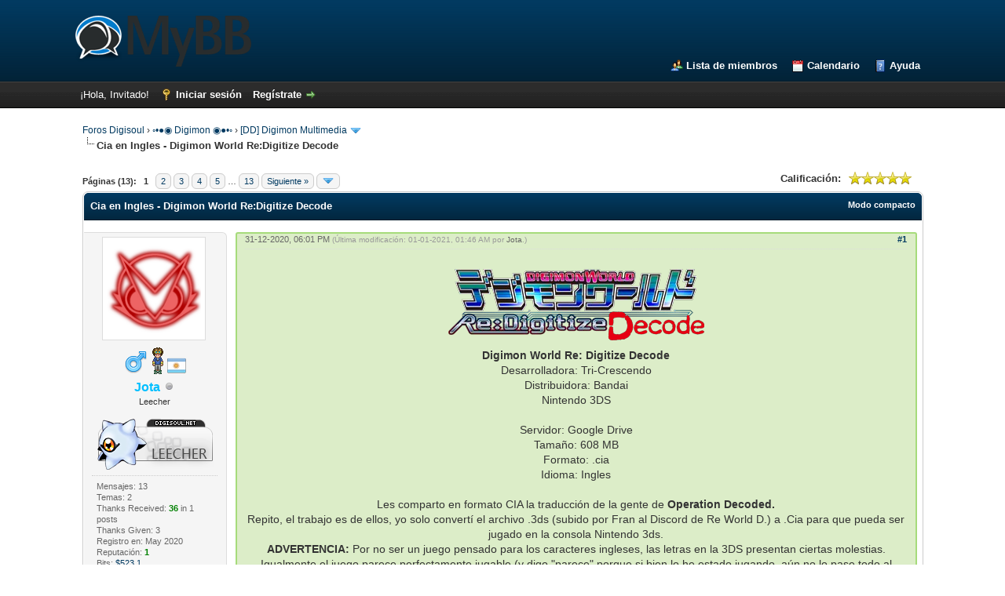

--- FILE ---
content_type: text/html; charset=UTF-8
request_url: https://digisoul.net/foro/showthread.php?tid=148
body_size: 11401
content:
<!DOCTYPE html PUBLIC "-//W3C//DTD XHTML 1.0 Transitional//EN" "http://www.w3.org/TR/xhtml1/DTD/xhtml1-transitional.dtd"><!-- start: showthread -->
<html xml:lang="es" lang="es" xmlns="http://www.w3.org/1999/xhtml">
<head>
<title>Cia en Ingles - Digimon World Re:Digitize Decode</title>
<!-- start: headerinclude -->
<link rel="alternate" type="application/rss+xml" title="Últimos temas (RSS 2.0)" href="https://digisoul.net/foro/syndication.php" />
<link rel="alternate" type="application/atom+xml" title="Últimos temas (Atom 1.0)" href="https://digisoul.net/foro/syndication.php?type=atom1.0" />
<meta http-equiv="Content-Type" content="text/html; charset=UTF-8" />
<meta http-equiv="Content-Script-Type" content="text/javascript" />
<script type="text/javascript" src="https://digisoul.net/foro/jscripts/jquery.js?ver=1823"></script>
<script type="text/javascript" src="https://digisoul.net/foro/jscripts/jquery.plugins.min.js?ver=1821"></script>
<script type="text/javascript" src="https://digisoul.net/foro/jscripts/general.js?ver=1827"></script>

<link type="text/css" rel="stylesheet" href="https://digisoul.net/foro/cache/themes/theme1/global.css?t=1750973380" />
<link type="text/css" rel="stylesheet" href="https://digisoul.net/foro/cache/themes/theme1/star_ratings.css?t=1750973380" />
<link type="text/css" rel="stylesheet" href="https://digisoul.net/foro/cache/themes/theme1/showthread.css?t=1750973380" />
<link type="text/css" rel="stylesheet" href="https://digisoul.net/foro/cache/themes/theme1/css3.css?t=1750973380" />
<link type="text/css" rel="stylesheet" href="https://digisoul.net/foro/cache/themes/theme2/color_night.css?t=1581817865" />
<link type="text/css" rel="stylesheet" href="https://digisoul.net/foro/cache/themes/theme2/simurg_linkgizle.css?t=1751068159" />
<link type="text/css" rel="stylesheet" href="https://digisoul.net/foro/css.php?stylesheet%5B0%5D=289&stylesheet%5B1%5D=304" />

<link type="text/css" rel="stylesheet" href="https://digisoul.net/foro/ncode/xpserkan.css" />
<script type="text/javascript" src="https://digisoul.net/foro/ncode/ncodebox.js"></script>
<script type="text/javascript">
<!--
NcodeImageResizer.MODE = 'enlarge';
NcodeImageResizer.MAXWIDTH = 500;
NcodeImageResizer.MAXHEIGHT = 0;
NcodeImageResizer.BBURL = 'https://digisoul.net/foro/ncode/xpserkan.png';
  
var NcodeBoxBilgi = new Array();
NcodeBoxBilgi['ncode_imageresizer_warning_small'] = 'Click this bar to view the full image.';
NcodeBoxBilgi['ncode_imageresizer_warning_filesize'] = 'This image has been resized. Click this bar to view the full image.';
NcodeBoxBilgi['ncode_imageresizer_warning_no_filesize'] = 'This image has been resized. Click this bar to view the full image.';
NcodeBoxBilgi['ncode_imageresizer_warning_fullsize'] = 'Click this bar to view the small image.';
//-->
</script>








<script type="text/javascript">
<!--
	lang.unknown_error = "Ha ocurrido un error desconocido.";
	lang.confirm_title = "Por favor, confirma";
	lang.expcol_collapse = "[-]";
	lang.expcol_expand = "[+]";
	lang.select2_match = "Hay un resultado disponible, presiona intro para selecionarlo.";
	lang.select2_matches = "Hay {1} resultados disponibles, usa las flechas arriba y abajo para navegar.";
	lang.select2_nomatches = "No se han encontrado coincidencias";
	lang.select2_inputtooshort_single = "Por favor, introduce uno o más caracteres";
	lang.select2_inputtooshort_plural = "Por favor, introduce {1} o más caracteres";
	lang.select2_inputtoolong_single = "Por favor, elimina un caracter";
	lang.select2_inputtoolong_plural = "Por favor, elimina {1} caracteres";
	lang.select2_selectiontoobig_single = "Solo puedes seleccionar un elemento";
	lang.select2_selectiontoobig_plural = "Solo puedes seleccionar {1} elementos";
	lang.select2_loadmore = "Cargando más resultados&hellip;";
	lang.select2_searching = "Buscando&hellip;";

	var templates = {
		modal: '<div class=\"modal\">\
	<div style=\"overflow-y: auto; max-height: 400px;\">\
		<table border=\"0\" cellspacing=\"0\" cellpadding=\"5\" class=\"tborder\">\
			<tr>\
				<td class=\"thead\"><strong>__title__</strong></td>\
			</tr>\
			<tr>\
				<td class=\"trow1\">__message__</td>\
			</tr>\
			<tr>\
				<td class=\"tfoot\">\
					<div style=\"text-align: center\" class=\"modal_buttons\">__buttons__</div>\
				</td>\
			</tr>\
		</table>\
	</div>\
</div>',
		modal_button: '<input type=\"submit\" class=\"button\" value=\"__title__\"/>&nbsp;'
	};

	var cookieDomain = ".digisoul.net";
	var cookiePath = "/foro/";
	var cookiePrefix = "";
	var cookieSecureFlag = "0";
	var deleteevent_confirm = "¿Estás seguro de que quieres borrar este evento?";
	var removeattach_confirm = "¿Estás seguro de que quieres borrar los archivos adjuntos seleccionados de este mensaje?";
	var loading_text = 'Cargando. <br />Por favor, espere&hellip;';
	var saving_changes = 'Guardando cambios&hellip;';
	var use_xmlhttprequest = "1";
	var my_post_key = "d44af036cbbd2a3f38c41a17dedcd4b3";
	var rootpath = "https://digisoul.net/foro";
	var imagepath = "https://digisoul.net/foro/images";
  	var yes_confirm = "Sí";
	var no_confirm = "No";
	var MyBBEditor = null;
	var spinner_image = "https://digisoul.net/foro/images/spinner.gif";
	var spinner = "<img src='" + spinner_image +"' alt='' />";
	var modal_zindex = 9999;
// -->
</script>
<!-- end: headerinclude -->
<script type="text/javascript">
<!--
	var quickdelete_confirm = "¿Estás seguro de que quieres borrar este mensaje?";
	var quickrestore_confirm = "¿Estás seguro de que quieres restaurar este mensaje?";
	var allowEditReason = "1";
	var thread_deleted = "0";
	var visible_replies = "123";
	lang.save_changes = "Guardar cambios";
	lang.cancel_edit = "Cancelar edición";
	lang.quick_edit_update_error = "Ha ocurrido un error al editar tu respuesta:";
	lang.quick_reply_post_error = "Ha ocurrido un error al enviar tu respuesta:";
	lang.quick_delete_error = "Ha ocurrido un error al eliminar tu respuesta:";
	lang.quick_delete_success = "El mensaje se ha eliminado correctamente.";
	lang.quick_delete_thread_success = "El tema se ha eliminado correctamente.";
	lang.quick_restore_error = "Ha ocurrido un error al restaurar tu respuesta:";
	lang.quick_restore_success = "El mensaje se ha restaurado correctamente.";
	lang.editreason = "Razón";
	lang.post_deleted_error = "No es posible realizar esta acción a un mensaje eliminado.";
	lang.softdelete_thread = "Borrar tema de forma suave";
	lang.restore_thread = "Restaurar tema";
// -->
</script>
<!-- jeditable (jquery) -->
<script type="text/javascript" src="https://digisoul.net/foro/jscripts/report.js?ver=1820"></script>
<script src="https://digisoul.net/foro/jscripts/jeditable/jeditable.min.js"></script>
<script type="text/javascript" src="https://digisoul.net/foro/jscripts/thread.js?ver=1838"></script>
<script type="text/javascript" src="https://digisoul.net/foro/jscripts/thankyoulike.min.js?ver=30309"></script>
<script type="text/javascript">
<!--
	var tylEnabled = "1";
	var tylDisplayGrowl = "1";
	var tylCollapsible = "1";
	var tylCollDefault = "open";
	var tylUser = "0";
	var tylSend = "Added Thank You to this post";
	var tylRemove = "Removed Thank You from this post";
// -->
</script>
</head>
<body>
	<!-- start: header -->
<div id="container">
		<a name="top" id="top"></a>
		<div id="header">
			<div id="logo">
				<div class="wrapper">
					<a href="https://digisoul.net/foro/index.php"><img src="https://digisoul.net/foro/images/logo.png" alt="Foros Digisoul" title="Foros Digisoul" /></a>
					<ul class="menu top_links">
						
						
						<!-- start: header_menu_memberlist -->
<li><a href="https://digisoul.net/foro/memberlist.php" class="memberlist">Lista de miembros</a></li>
<!-- end: header_menu_memberlist -->
						<!-- start: header_menu_calendar -->
<li><a href="https://digisoul.net/foro/calendar.php" class="calendar">Calendario</a></li>
<!-- end: header_menu_calendar -->
						<li><a href="https://digisoul.net/foro/misc.php?action=help" class="help">Ayuda</a></li>
					</ul>
				</div>
			</div>
			<div id="panel">
				<div class="upper">
					<div class="wrapper">
						
						<!-- start: header_welcomeblock_guest -->
						<!-- Continuation of div(class="upper") as opened in the header template -->
						<span class="welcome">¡Hola, Invitado! <a href="https://digisoul.net/foro/member.php?action=login" onclick="$('#quick_login').modal({ fadeDuration: 250, keepelement: true, zIndex: (typeof modal_zindex !== 'undefined' ? modal_zindex : 9999) }); return false;" class="login">Iniciar sesión</a> <a href="https://digisoul.net/foro/member.php?action=register" class="register">Regístrate</a></span>
					</div>
				</div>
				<div class="modal" id="quick_login" style="display: none;">
					<form method="post" action="https://digisoul.net/foro/member.php">
						<input name="action" type="hidden" value="do_login" />
						<input name="url" type="hidden" value="" />
						<input name="quick_login" type="hidden" value="1" />
						<input name="my_post_key" type="hidden" value="d44af036cbbd2a3f38c41a17dedcd4b3" />
						<table width="100%" cellspacing="0" cellpadding="0" border="0" class="tborder">
							<tr>
								<td class="thead" colspan="2"><strong>Iniciar sesión</strong></td>
							</tr>
							<!-- start: header_welcomeblock_guest_login_modal -->
<tr>
	<td class="trow1" width="25%"><strong>Nombre de usuario/Email:</strong></td>
	<td class="trow1"><input name="quick_username" id="quick_login_username" type="text" value="" class="textbox initial_focus" /></td>
</tr>
<tr>
	<td class="trow2"><strong>Contraseña:</strong></td>
	<td class="trow2">
		<input name="quick_password" id="quick_login_password" type="password" value="" class="textbox" /><br />
		<a href="https://digisoul.net/foro/member.php?action=lostpw" class="lost_password">¿Perdiste tu contraseña?</a>
	</td>
</tr>
<tr>
	<td class="trow1">&nbsp;</td>
	<td class="trow1 remember_me">
		<input name="quick_remember" id="quick_login_remember" type="checkbox" value="yes" class="checkbox" checked="checked" />
		<label for="quick_login_remember">Recordarme</label>
	</td>
</tr>
<tr>
	<td class="trow2" colspan="2">
		<div align="center"><input name="submit" type="submit" class="button" value="Iniciar sesión" /></div>
	</td>
</tr>
<!-- end: header_welcomeblock_guest_login_modal -->
						</table>
					</form>
				</div>
				<script type="text/javascript">
					$("#quick_login input[name='url']").val($(location).attr('href'));
				</script>
<!-- end: header_welcomeblock_guest -->
					<!-- </div> in header_welcomeblock_member and header_welcomeblock_guest -->
				<!-- </div> in header_welcomeblock_member and header_welcomeblock_guest -->
			</div>
		</div>
		<div id="content">
			<div class="wrapper">
				
				
				
				
				
				
				
				<!-- start: nav -->

<div class="navigation">
<!-- start: nav_bit -->
<a href="https://digisoul.net/foro/index.php">Foros Digisoul</a><!-- start: nav_sep -->
&rsaquo;
<!-- end: nav_sep -->
<!-- end: nav_bit --><!-- start: nav_bit -->
<a href="forumdisplay.php?fid=5">◦•●◉ Digimon ◉●•◦</a><!-- start: nav_sep -->
&rsaquo;
<!-- end: nav_sep -->
<!-- end: nav_bit --><!-- start: nav_bit -->
<a href="forumdisplay.php?fid=10">[DD] Digimon Multimedia</a><!-- start: nav_dropdown -->
 <img src="https://digisoul.net/foro/images/arrow_down.png" alt="v" title="" class="pagination_breadcrumb_link" id="breadcrumb_multipage" /><!-- start: multipage_breadcrumb -->
<div id="breadcrumb_multipage_popup" class="pagination pagination_breadcrumb" style="display: none;">
<!-- start: multipage_page_link_current -->
 <a href="forumdisplay.php?fid=10" class="pagination_current">1</a>
<!-- end: multipage_page_link_current --><!-- start: multipage_page -->
<a href="forumdisplay.php?fid=10&amp;page=2" class="pagination_page">2</a>
<!-- end: multipage_page --><!-- start: multipage_page -->
<a href="forumdisplay.php?fid=10&amp;page=3" class="pagination_page">3</a>
<!-- end: multipage_page --><!-- start: multipage_page -->
<a href="forumdisplay.php?fid=10&amp;page=4" class="pagination_page">4</a>
<!-- end: multipage_page --><!-- start: multipage_page -->
<a href="forumdisplay.php?fid=10&amp;page=5" class="pagination_page">5</a>
<!-- end: multipage_page --><!-- start: multipage_end -->
&hellip;  <a href="forumdisplay.php?fid=10&amp;page=7" class="pagination_last">7</a>
<!-- end: multipage_end --><!-- start: multipage_nextpage -->
<a href="forumdisplay.php?fid=10&amp;page=2" class="pagination_next">Siguiente &raquo;</a>
<!-- end: multipage_nextpage -->
</div>
<script type="text/javascript">
// <!--
	if(use_xmlhttprequest == "1")
	{
		$("#breadcrumb_multipage").popupMenu();
	}
// -->
</script>
<!-- end: multipage_breadcrumb -->
<!-- end: nav_dropdown -->
<!-- end: nav_bit --><!-- start: nav_sep_active -->
<br /><img src="https://digisoul.net/foro/images/nav_bit.png" alt="" />
<!-- end: nav_sep_active --><!-- start: nav_bit_active -->
<span class="active">Cia en Ingles - Digimon World Re:Digitize Decode</span>
<!-- end: nav_bit_active -->
</div>
<!-- end: nav -->
				<br />
<!-- end: header -->
	
	
	<div class="float_left">
		<!-- start: multipage -->
<div class="pagination">
<span class="pages">Páginas (13):</span>
<!-- start: multipage_page_current -->
 <span class="pagination_current">1</span>
<!-- end: multipage_page_current --><!-- start: multipage_page -->
<a href="showthread.php?tid=148&amp;page=2" class="pagination_page">2</a>
<!-- end: multipage_page --><!-- start: multipage_page -->
<a href="showthread.php?tid=148&amp;page=3" class="pagination_page">3</a>
<!-- end: multipage_page --><!-- start: multipage_page -->
<a href="showthread.php?tid=148&amp;page=4" class="pagination_page">4</a>
<!-- end: multipage_page --><!-- start: multipage_page -->
<a href="showthread.php?tid=148&amp;page=5" class="pagination_page">5</a>
<!-- end: multipage_page --><!-- start: multipage_end -->
&hellip;  <a href="showthread.php?tid=148&amp;page=13" class="pagination_last">13</a>
<!-- end: multipage_end --><!-- start: multipage_nextpage -->
<a href="showthread.php?tid=148&amp;page=2" class="pagination_next">Siguiente &raquo;</a>
<!-- end: multipage_nextpage --><!-- start: multipage_jump_page -->
<div class="popup_menu drop_go_page" style="display: none;">
	<form action="showthread.php?tid=148" method="post">
		<label for="page">Salto de página:</label> <input type="number" class="textbox" name="page" value="1" size="4" min="1" max="13" />
		<input type="submit" class="button" value="Ir" />
	</form>
</div>
<a href="javascript:void(0)" class="go_page" title="Salto de página"><img src="https://digisoul.net/foro/images/arrow_down.png" alt="Salto de página" /></a>&nbsp;
<script type="text/javascript">
	var go_page = 'go_page_' + $(".go_page").length;
	$(".go_page").last().attr('id', go_page);
	$(".drop_go_page").last().attr('id', go_page + '_popup');
	$('#' + go_page).popupMenu(false).on('click', function() {
		var drop_go_page = $(this).prev('.drop_go_page');
		if (drop_go_page.is(':visible')) {
			drop_go_page.find('.textbox').trigger('focus');
		}
	});
</script>
<!-- end: multipage_jump_page -->
</div>
<!-- end: multipage -->
	</div>
	<div class="float_right">
		
	</div>
	<!-- start: showthread_ratethread -->
<div style="margin-top: 6px; padding-right: 10px;" class="float_right">
		<script type="text/javascript">
		<!--
			lang.ratings_update_error = "Ha ocurrido un problema al actualizar la calificación.";
		// -->
		</script>
		<script type="text/javascript" src="https://digisoul.net/foro/jscripts/rating.js?ver=1821"></script>
		<div class="inline_rating">
			<strong class="float_left" style="padding-right: 10px;">Calificación:</strong>
			<ul class="star_rating star_rating_notrated" id="rating_thread_148">
				<li style="width: 100%" class="current_rating" id="current_rating_148">1 voto(s) - 5 Media</li>
				<li><a class="one_star" title="1 estrella de 5" href="./ratethread.php?tid=148&amp;rating=1&amp;my_post_key=d44af036cbbd2a3f38c41a17dedcd4b3">1</a></li>
				<li><a class="two_stars" title="2 estrellas de 5" href="./ratethread.php?tid=148&amp;rating=2&amp;my_post_key=d44af036cbbd2a3f38c41a17dedcd4b3">2</a></li>
				<li><a class="three_stars" title="3 estrellas de 5" href="./ratethread.php?tid=148&amp;rating=3&amp;my_post_key=d44af036cbbd2a3f38c41a17dedcd4b3">3</a></li>
				<li><a class="four_stars" title="4 estrellas de 5" href="./ratethread.php?tid=148&amp;rating=4&amp;my_post_key=d44af036cbbd2a3f38c41a17dedcd4b3">4</a></li>
				<li><a class="five_stars" title="5 estrellas de 5" href="./ratethread.php?tid=148&amp;rating=5&amp;my_post_key=d44af036cbbd2a3f38c41a17dedcd4b3">5</a></li>
			</ul>
		</div>
</div>
<!-- end: showthread_ratethread -->
	<table border="0" cellspacing="0" cellpadding="0" class="tborder tfixed clear">
		<tr>
			<td class="thead">
				<div class="float_right">
					<span class="smalltext"><strong><a href="showthread.php?mode=threaded&amp;tid=148&amp;pid=2362#pid2362">Modo compacto</a></strong></span>
				</div>
				<div>
					<strong>Cia en Ingles - Digimon World Re:Digitize Decode</strong>
				</div>
			</td>
		</tr>
<tr><td id="posts_container">
	<div id="posts">
		<!-- start: postbit_classic -->

<a name="pid2362" id="pid2362"></a>
<div class="post classic " style="" id="post_2362">
<div class="post_author scaleimages">
	<!-- start: postbit_avatar -->
<div class="author_avatar"><a href="member.php?action=profile&amp;uid=358"><img src="https://digisoul.net/foro/uploads/avatars/avatar_358.png?dateline=1589320382" alt="" width="120" height="120" /></a></div>
<!-- end: postbit_avatar -->
	<center><img src="https://digisoul.net/foro/images/sexo/Hombre.png" title="Hombre" /> <img src="https://digisoul.net/foro/images/tempo/Digimon Tamers.gif" title="Digimon Tamers" /> <img src="https://digisoul.net/foro/images/flags/Argentina.png" title="Argentina" /></center>
	<div class="author_information">
			<strong><span class="largetext"><a href="https://digisoul.net/foro/member.php?action=profile&amp;uid=358"><span style="color: #00BFFF;"><b>Jota</b></span></a></span></strong> <!-- start: postbit_offline -->
<img src="https://digisoul.net/foro/images/buddy_offline.png" title="Sin conexión" alt="Sin conexión" class="buddy_status" />
<!-- end: postbit_offline --><br />
			<span class="smalltext">
				Leecher<br />
				<img src="images/ranks/r_leech.png" border="0" alt="*" /><br />
				
			</span>
	</div>
	<div class="author_statistics">
		<!-- start: postbit_author_user -->

	Mensajes: 13<br />
	Temas: 2<br />
		Thanks Received: <span class="tyl_rcvdlikesrange_1">36</span> in 1 posts
<br />
Thanks Given: 3<br />
	Registro en: May 2020
	<!-- start: postbit_reputation -->
<br />Reputación: <!-- start: postbit_reputation_formatted_link -->
<a href="reputation.php?uid=358"><strong class="reputation_positive">1</strong></a>
<!-- end: postbit_reputation_formatted_link -->
<!-- end: postbit_reputation -->
<!-- end: postbit_author_user --><!-- start: newpoints_postbit -->
<br/><span class="smalltext">Bits: <a
        href="https://digisoul.net/foro/newpoints.php">$523.1</a></span>
<!-- end: newpoints_postbit -->
	</div>
</div>
<div class="post_content popular_post">
	<div class="post_head">
		<!-- start: postbit_posturl -->
<div class="float_right" style="vertical-align: top">
<strong><a href="showthread.php?tid=148&amp;pid=2362#pid2362" title="Cia en Ingles - Digimon World Re:Digitize Decode">#1</a></strong>

</div>
<!-- end: postbit_posturl -->
		
		<span class="post_date">31-12-2020, 06:01 PM <span class="post_edit" id="edited_by_2362"><!-- start: postbit_editedby -->
<span class="edited_post">(Última modificación: 01-01-2021, 01:46 AM por <a href="https://digisoul.net/foro/member.php?action=profile&amp;uid=358">Jota</a>.)</span>
<!-- end: postbit_editedby --></span></span>
	
	</div>
	<div class="post_body scaleimages" id="pid_2362">
		<div align="center"><img src="https://wikimon.net/images/f/f2/Worldredigitizedecode_logo.png" loading="lazy"  alt="[Imagen: Worldredigitizedecode_logo.png]" class="mycode_img" onload="NcodeImageResizer.createOn(this);" /><br />
<span style="font-weight: bold;" class="mycode_b">Digimon World Re: Digitize Decode</span><br />
Desarrolladora: Tri-Crescendo<br />
Distribuidora: Bandai<br />
Nintendo 3DS<br />
<br />
Servidor: Google Drive<br />
Tamaño: 608 MB<br />
Formato: .cia<br />
Idioma: Ingles<br />
<br />
Les comparto en formato CIA la traducción de la gente de <span style="font-weight: bold;" class="mycode_b">Operation Decoded.</span><br />
Repito, el trabajo es de ellos, yo solo convertí el archivo .3ds (subido por Fran al Discord de Re World D.) a .Cia para que pueda ser jugado en la consola Nintendo 3ds.<br />
<span style="font-weight: bold;" class="mycode_b">ADVERTENCIA: </span>Por no ser un juego pensado para los caracteres ingleses, las letras en la 3DS presentan ciertas molestias. Igualmente el juego parece perfectamente jugable (y digo "parece" porque si bien lo he estado jugando, aún no lo pase todo al 100% como para corroborar). Parece que si se juega en emulador, esto no pasa.<br />
<br />
Enlace:<br />
<div class="hidden-content">
	<div class="hidden-content-title">
		<strong>Contenido Oculto</strong><br />
	</div>
	<div class="hidden-content-body">
		Para ver el contenido oculto necesitas <a href="https://digisoul.net/foro/member.php?action=register">registrarte</a> o <a href="https://digisoul.net/foro/member.php?action=login">iniciar sesión</a>.<br />
	</div>
</div></div>
<br />
<div align="center"><span style="font-weight: bold;" class="mycode_b">Actualización: </span>hay un nuevo .CIA que funcióna mejor y es el siguiente<br />
<div class="hidden-content">
	<div class="hidden-content-title">
		<strong>Contenido Oculto</strong><br />
	</div>
	<div class="hidden-content-body">
		Para ver el contenido oculto necesitas <a href="https://digisoul.net/foro/member.php?action=register">registrarte</a> o <a href="https://digisoul.net/foro/member.php?action=login">iniciar sesión</a>.<br />
	</div>
</div></div><div align="right"><div style="text-align: center;" class="mycode_align"></div></div>
	</div>
	
	
	<div class="post_meta" id="post_meta_2362">
		
		<div class="float_right">
			
		</div>
	</div>
	
</div>
<div style="" id="tyl_2362"><!-- start: thankyoulike_postbit_classic -->
<div class="post_controls tyllist_classic ">
	<a href="javascript:void(0)" onclick="thankyoulike.tgl(2362);return false;" title="[-]" id="tyl_a_expcol_2362"><img src="https://digisoul.net/foro/images/collapse.png" alt="[-]" id="tyl_i_expcol_2362" /></a> 
	<span id="tyl_title_2362" style="" class="tyl_collapsible_summary">The following 21 users say Thank You to <a href="https://digisoul.net/foro/member.php?action=profile&amp;uid=358"><span style="color: #00BFFF;"><b>Jota</b></span></a> for this post:</span><span id="tyl_title_collapsed_2362" style="display: none;" class="tyl_collapsible_summary">21 users say Thank You to <a href="https://digisoul.net/foro/member.php?action=profile&amp;uid=358"><span style="color: #00BFFF;"><b>Jota</b></span></a> for this post</span><br />
	<span id="tyl_data_2362" style="">&nbsp;&nbsp;• <span class="smalltext"></span><a href="member.php?action=profile&amp;uid=4678" class="smalltext" title='09-07-2025'><span style="color: #00BFFF;"><b>FortunaQ</b></span></a><span class="smalltext">, </span><a href="member.php?action=profile&amp;uid=4514" class="smalltext" title='18-07-2024'><span style="color: #00BFFF;"><b>ric20527</b></span></a><span class="smalltext">, </span><a href="member.php?action=profile&amp;uid=4064" class="smalltext" title='25-12-2023'><span style="color: #00BFFF;"><b>marco24</b></span></a><span class="smalltext">, </span><a href="member.php?action=profile&amp;uid=1425" class="smalltext" title='18-08-2023'><span style="color: #00BFFF;"><b>NAIR</b></span></a><span class="smalltext">, </span><a href="member.php?action=profile&amp;uid=3833" class="smalltext" title='18-08-2023'><span style="color: #00BFFF;"><b>Juxngore</b></span></a><span class="smalltext">, </span><a href="member.php?action=profile&amp;uid=3729" class="smalltext" title='20-06-2023'><span style="color: #00BFFF;"><b>weydark</b></span></a><span class="smalltext">, </span><a href="member.php?action=profile&amp;uid=2989" class="smalltext" title='16-07-2022'><span style="color: #00BFFF;"><b>N1gh1</b></span></a><span class="smalltext">, </span><a href="member.php?action=profile&amp;uid=2630" class="smalltext" title='15-02-2022'><span style="color: #00BFFF;"><b>Melupin21</b></span></a><span class="smalltext">, </span><a href="member.php?action=profile&amp;uid=2052" class="smalltext" title='21-08-2021'><span style="color: #00BFFF;"><b>AllenVizard</b></span></a><span class="smalltext">, </span><a href="member.php?action=profile&amp;uid=128" class="smalltext" title='01-01-2021'><span style="color: #00BFFF;"><b>Razorcito</b></span></a><span class="smalltext">, </span><a href="member.php?action=profile&amp;uid=1125" class="smalltext" title='01-01-2021'><span style="color: #00BFFF;"><b>Leoleoleo</b></span></a><span class="smalltext">, </span><a href="member.php?action=profile&amp;uid=1115" class="smalltext" title='01-01-2021'><span style="color: #00BFFF;"><b>simmon</b></span></a><span class="smalltext">, </span><a href="member.php?action=profile&amp;uid=997" class="smalltext" title='01-01-2021'><span style="color: #00BFFF;"><b>Gaboash</b></span></a><span class="smalltext">, </span><a href="member.php?action=profile&amp;uid=229" class="smalltext" title='31-12-2020'><span style="color: #00BFFF;"><b>mtrok</b></span></a><span class="smalltext">, </span><a href="member.php?action=profile&amp;uid=981" class="smalltext" title='31-12-2020'><span style="color: #00BFFF;"><b>kuniokunenator</b></span></a><span class="smalltext">, </span><a href="member.php?action=profile&amp;uid=217" class="smalltext" title='31-12-2020'><span style="color: #00BFFF;"><b>AlastorAlex</b></span></a><span class="smalltext">, </span><a href="member.php?action=profile&amp;uid=964" class="smalltext" title='31-12-2020'><span style="color: #00BFFF;"><b>Xelia</b></span></a><span class="smalltext">, </span><a href="member.php?action=profile&amp;uid=1" class="smalltext" title='31-12-2020'><span style="color: #663399; text-shadow: 0px 0px 5px #9370DB;"><b>Miyako</b></span></a><span class="smalltext">, </span><a href="member.php?action=profile&amp;uid=961" class="smalltext" title='31-12-2020'><span style="color: #00BFFF;"><b>Fernandohabanero</b></span></a><span class="smalltext">, </span><a href="member.php?action=profile&amp;uid=959" class="smalltext" title='31-12-2020'><span style="color: #00BFFF;"><b>judai</b></span></a><span class="smalltext">, </span><a href="member.php?action=profile&amp;uid=696" class="smalltext" title='31-12-2020'><span style="color: #00BFFF;"><b>GoldJustice</b></span></a></span>
</div>
<!-- end: thankyoulike_postbit_classic --></div>
<div class="post_controls">
	<div class="postbit_buttons author_buttons float_left">
		
	</div>
	<div class="postbit_buttons post_management_buttons float_right">
		<!-- start: postbit_quote -->
<a href="newreply.php?tid=148&amp;replyto=2362" title="Cita este mensaje en tu respuesta" class="postbit_quote postbit_mirage"><span>Responder</span></a>
<!-- end: postbit_quote -->
	</div>
</div>
</div>
<!-- end: postbit_classic --><!-- start: postbit_classic -->

<a name="pid2363" id="pid2363"></a>
<div class="post classic " style="" id="post_2363">
<div class="post_author scaleimages">
	<!-- start: postbit_avatar -->
<div class="author_avatar"><a href="member.php?action=profile&amp;uid=952"><img src="https://digisoul.net/foro/images/default_avatar.png" alt="" width="100" height="100" /></a></div>
<!-- end: postbit_avatar -->
	<center><img src="https://digisoul.net/foro/images/sexo/Oculto.png" title="Oculto" /> <img src="https://digisoul.net/foro/images/tempo/Ninguna.gif" title="Ninguna" /> <img src="https://digisoul.net/foro/images/flags/Otro.png" title="Otro" /></center>
	<div class="author_information">
			<strong><span class="largetext"><a href="https://digisoul.net/foro/member.php?action=profile&amp;uid=952"><span style="color: #00BFFF;"><b>despacito9</b></span></a></span></strong> <!-- start: postbit_offline -->
<img src="https://digisoul.net/foro/images/buddy_offline.png" title="Sin conexión" alt="Sin conexión" class="buddy_status" />
<!-- end: postbit_offline --><br />
			<span class="smalltext">
				Leecher<br />
				<img src="images/ranks/r_leech.png" border="0" alt="*" /><br />
				
			</span>
	</div>
	<div class="author_statistics">
		<!-- start: postbit_author_user -->

	Mensajes: 1<br />
	Temas: 0<br />
		Thanks Received: <span>0</span> in 0 posts
<br />
Thanks Given: 0<br />
	Registro en: Dec 2020
	<!-- start: postbit_reputation -->
<br />Reputación: <!-- start: postbit_reputation_formatted_link -->
<a href="reputation.php?uid=952"><strong class="reputation_neutral">0</strong></a>
<!-- end: postbit_reputation_formatted_link -->
<!-- end: postbit_reputation -->
<!-- end: postbit_author_user --><!-- start: newpoints_postbit -->
<br/><span class="smalltext">Bits: <a
        href="https://digisoul.net/foro/newpoints.php">$60.31</a></span>
<!-- end: newpoints_postbit -->
	</div>
</div>
<div class="post_content">
	<div class="post_head">
		<!-- start: postbit_posturl -->
<div class="float_right" style="vertical-align: top">
<strong><a href="showthread.php?tid=148&amp;pid=2363#pid2363" title="RE: Cia en Ingles - Digimon World Re:Digitize Decode">#2</a></strong>

</div>
<!-- end: postbit_posturl -->
		
		<span class="post_date">31-12-2020, 06:17 PM <span class="post_edit" id="edited_by_2363"></span></span>
	
	</div>
	<div class="post_body scaleimages" id="pid_2363">
		Muchas gracias amiguito domador! <img src="https://digisoul.net/foro/images/smilies/taichidek3.gif" alt="Taichidek3" title="Taichidek3" class="smilie smilie_147" />
	</div>
	
	
	<div class="post_meta" id="post_meta_2363">
		
		<div class="float_right">
			
		</div>
	</div>
	
</div>
<div style="display: none;" id="tyl_2363"><!-- start: thankyoulike_postbit_classic -->
<div class="post_controls tyllist_classic ">
	
	<span id="tyl_title_2363" style="" class="tyl_collapsible_summary"></span><span id="tyl_title_collapsed_2363" style="display: none;" class="tyl_collapsible_summary"></span><br />
	<span id="tyl_data_2363" style="">&nbsp;&nbsp;• </span>
</div>
<!-- end: thankyoulike_postbit_classic --></div>
<div class="post_controls">
	<div class="postbit_buttons author_buttons float_left">
		
	</div>
	<div class="postbit_buttons post_management_buttons float_right">
		<!-- start: postbit_quote -->
<a href="newreply.php?tid=148&amp;replyto=2363" title="Cita este mensaje en tu respuesta" class="postbit_quote postbit_mirage"><span>Responder</span></a>
<!-- end: postbit_quote -->
	</div>
</div>
</div>
<!-- end: postbit_classic --><!-- start: postbit_classic -->

<a name="pid2364" id="pid2364"></a>
<div class="post classic " style="" id="post_2364">
<div class="post_author scaleimages">
	<!-- start: postbit_avatar -->
<div class="author_avatar"><a href="member.php?action=profile&amp;uid=953"><img src="https://digisoul.net/foro/images/default_avatar.png" alt="" width="100" height="100" /></a></div>
<!-- end: postbit_avatar -->
	<center><img src="https://digisoul.net/foro/images/sexo/Hombre.png" title="Hombre" /> <img src="https://digisoul.net/foro/images/tempo/Ninguna.gif" title="Ninguna" /> <img src="https://digisoul.net/foro/images/flags/Otro.png" title="Otro" /></center>
	<div class="author_information">
			<strong><span class="largetext"><a href="https://digisoul.net/foro/member.php?action=profile&amp;uid=953"><span style="color: #00BFFF;"><b>serlu</b></span></a></span></strong> <!-- start: postbit_offline -->
<img src="https://digisoul.net/foro/images/buddy_offline.png" title="Sin conexión" alt="Sin conexión" class="buddy_status" />
<!-- end: postbit_offline --><br />
			<span class="smalltext">
				Leecher<br />
				<img src="images/ranks/r_leech.png" border="0" alt="*" /><br />
				
			</span>
	</div>
	<div class="author_statistics">
		<!-- start: postbit_author_user -->

	Mensajes: 1<br />
	Temas: 0<br />
		Thanks Received: <span>0</span> in 0 posts
<br />
Thanks Given: 0<br />
	Registro en: Dec 2020
	<!-- start: postbit_reputation -->
<br />Reputación: <!-- start: postbit_reputation_formatted_link -->
<a href="reputation.php?uid=953"><strong class="reputation_neutral">0</strong></a>
<!-- end: postbit_reputation_formatted_link -->
<!-- end: postbit_reputation -->
<!-- end: postbit_author_user --><!-- start: newpoints_postbit -->
<br/><span class="smalltext">Bits: <a
        href="https://digisoul.net/foro/newpoints.php">$60.3</a></span>
<!-- end: newpoints_postbit -->
	</div>
</div>
<div class="post_content">
	<div class="post_head">
		<!-- start: postbit_posturl -->
<div class="float_right" style="vertical-align: top">
<strong><a href="showthread.php?tid=148&amp;pid=2364#pid2364" title="RE: Cia en Ingles - Digimon World Re:Digitize Decode">#3</a></strong>

</div>
<!-- end: postbit_posturl -->
		
		<span class="post_date">31-12-2020, 06:35 PM <span class="post_edit" id="edited_by_2364"></span></span>
	
	</div>
	<div class="post_body scaleimages" id="pid_2364">
		Tocará probarlo  <img src="https://digisoul.net/foro/images/smilies/mastervdramon2.gif" alt="Mastervdramon2" title="Mastervdramon2" class="smilie smilie_216" />
	</div>
	
	
	<div class="post_meta" id="post_meta_2364">
		
		<div class="float_right">
			
		</div>
	</div>
	
</div>
<div style="display: none;" id="tyl_2364"><!-- start: thankyoulike_postbit_classic -->
<div class="post_controls tyllist_classic ">
	
	<span id="tyl_title_2364" style="" class="tyl_collapsible_summary"></span><span id="tyl_title_collapsed_2364" style="display: none;" class="tyl_collapsible_summary"></span><br />
	<span id="tyl_data_2364" style="">&nbsp;&nbsp;• </span>
</div>
<!-- end: thankyoulike_postbit_classic --></div>
<div class="post_controls">
	<div class="postbit_buttons author_buttons float_left">
		
	</div>
	<div class="postbit_buttons post_management_buttons float_right">
		<!-- start: postbit_quote -->
<a href="newreply.php?tid=148&amp;replyto=2364" title="Cita este mensaje en tu respuesta" class="postbit_quote postbit_mirage"><span>Responder</span></a>
<!-- end: postbit_quote -->
	</div>
</div>
</div>
<!-- end: postbit_classic --><!-- start: postbit_classic -->

<a name="pid2365" id="pid2365"></a>
<div class="post classic " style="" id="post_2365">
<div class="post_author scaleimages">
	<!-- start: postbit_avatar -->
<div class="author_avatar"><a href="member.php?action=profile&amp;uid=954"><img src="https://digisoul.net/foro/images/default_avatar.png" alt="" width="100" height="100" /></a></div>
<!-- end: postbit_avatar -->
	<center><img src="https://digisoul.net/foro/images/sexo/Oculto.png" title="Oculto" /> <img src="https://digisoul.net/foro/images/tempo/Digimon Tamers.gif" title="Digimon Tamers" /> <img src="https://digisoul.net/foro/images/flags/Otro.png" title="Otro" /></center>
	<div class="author_information">
			<strong><span class="largetext"><a href="https://digisoul.net/foro/member.php?action=profile&amp;uid=954"><span style="color: #00BFFF;"><b>Sergeladius</b></span></a></span></strong> <!-- start: postbit_offline -->
<img src="https://digisoul.net/foro/images/buddy_offline.png" title="Sin conexión" alt="Sin conexión" class="buddy_status" />
<!-- end: postbit_offline --><br />
			<span class="smalltext">
				Leecher<br />
				<img src="images/ranks/r_leech.png" border="0" alt="*" /><br />
				
			</span>
	</div>
	<div class="author_statistics">
		<!-- start: postbit_author_user -->

	Mensajes: 2<br />
	Temas: 0<br />
		Thanks Received: <span>0</span> in 0 posts
<br />
Thanks Given: 0<br />
	Registro en: Dec 2020
	<!-- start: postbit_reputation -->
<br />Reputación: <!-- start: postbit_reputation_formatted_link -->
<a href="reputation.php?uid=954"><strong class="reputation_neutral">0</strong></a>
<!-- end: postbit_reputation_formatted_link -->
<!-- end: postbit_reputation -->
<!-- end: postbit_author_user --><!-- start: newpoints_postbit -->
<br/><span class="smalltext">Bits: <a
        href="https://digisoul.net/foro/newpoints.php">$70.69</a></span>
<!-- end: newpoints_postbit -->
	</div>
</div>
<div class="post_content">
	<div class="post_head">
		<!-- start: postbit_posturl -->
<div class="float_right" style="vertical-align: top">
<strong><a href="showthread.php?tid=148&amp;pid=2365#pid2365" title="RE: Cia en Ingles - Digimon World Re:Digitize Decode">#4</a></strong>

</div>
<!-- end: postbit_posturl -->
		
		<span class="post_date">31-12-2020, 06:36 PM <span class="post_edit" id="edited_by_2365"></span></span>
	
	</div>
	<div class="post_body scaleimages" id="pid_2365">
		gracias! espere mucho tiempo apra esto
	</div>
	
	
	<div class="post_meta" id="post_meta_2365">
		
		<div class="float_right">
			
		</div>
	</div>
	
</div>
<div style="display: none;" id="tyl_2365"><!-- start: thankyoulike_postbit_classic -->
<div class="post_controls tyllist_classic ">
	
	<span id="tyl_title_2365" style="" class="tyl_collapsible_summary"></span><span id="tyl_title_collapsed_2365" style="display: none;" class="tyl_collapsible_summary"></span><br />
	<span id="tyl_data_2365" style="">&nbsp;&nbsp;• </span>
</div>
<!-- end: thankyoulike_postbit_classic --></div>
<div class="post_controls">
	<div class="postbit_buttons author_buttons float_left">
		
	</div>
	<div class="postbit_buttons post_management_buttons float_right">
		<!-- start: postbit_quote -->
<a href="newreply.php?tid=148&amp;replyto=2365" title="Cita este mensaje en tu respuesta" class="postbit_quote postbit_mirage"><span>Responder</span></a>
<!-- end: postbit_quote -->
	</div>
</div>
</div>
<!-- end: postbit_classic --><!-- start: postbit_classic -->

<a name="pid2366" id="pid2366"></a>
<div class="post classic " style="" id="post_2366">
<div class="post_author scaleimages">
	<!-- start: postbit_avatar -->
<div class="author_avatar"><a href="member.php?action=profile&amp;uid=696"><img src="https://digisoul.net/foro/uploads/avatars/avatar_696.png?dateline=1598809734" alt="" width="116" height="120" /></a></div>
<!-- end: postbit_avatar -->
	<center><img src="https://digisoul.net/foro/images/sexo/Hombre.png" title="Hombre" /> <img src="https://digisoul.net/foro/images/tempo/Digimon Savers.gif" title="Digimon Savers" /> <img src="https://digisoul.net/foro/images/flags/México.png" title="México" /></center>
	<div class="author_information">
			<strong><span class="largetext"><a href="https://digisoul.net/foro/member.php?action=profile&amp;uid=696"><span style="color: #00BFFF;"><b>GoldJustice</b></span></a></span></strong> <!-- start: postbit_offline -->
<img src="https://digisoul.net/foro/images/buddy_offline.png" title="Sin conexión" alt="Sin conexión" class="buddy_status" />
<!-- end: postbit_offline --><br />
			<span class="smalltext">
				Leecher<br />
				<img src="images/ranks/r_leech.png" border="0" alt="*" /><br />
				
			</span>
	</div>
	<div class="author_statistics">
		<!-- start: postbit_author_user -->

	Mensajes: 2<br />
	Temas: 0<br />
		Thanks Received: <span>0</span> in 0 posts
<br />
Thanks Given: 1<br />
	Registro en: Aug 2020
	<!-- start: postbit_reputation -->
<br />Reputación: <!-- start: postbit_reputation_formatted_link -->
<a href="reputation.php?uid=696"><strong class="reputation_neutral">0</strong></a>
<!-- end: postbit_reputation_formatted_link -->
<!-- end: postbit_reputation -->
<!-- end: postbit_author_user --><!-- start: newpoints_postbit -->
<br/><span class="smalltext">Bits: <a
        href="https://digisoul.net/foro/newpoints.php">$70.87</a></span>
<!-- end: newpoints_postbit -->
	</div>
</div>
<div class="post_content">
	<div class="post_head">
		<!-- start: postbit_posturl -->
<div class="float_right" style="vertical-align: top">
<strong><a href="showthread.php?tid=148&amp;pid=2366#pid2366" title="RE: Cia en Ingles - Digimon World Re:Digitize Decode">#5</a></strong>

</div>
<!-- end: postbit_posturl -->
		
		<span class="post_date">31-12-2020, 06:40 PM <span class="post_edit" id="edited_by_2366"></span></span>
	
	</div>
	<div class="post_body scaleimages" id="pid_2366">
		<blockquote class="mycode_quote"><cite><span> (31-12-2020, 06:01 PM)</span>Jota escribió:  <a href="https://digisoul.net/foro/showthread.php?pid=2362#pid2362" class="quick_jump"></a></cite><div align="center"><img src="https://wikimon.net/images/f/f2/Worldredigitizedecode_logo.png" loading="lazy"  alt="[Imagen: Worldredigitizedecode_logo.png]" class="mycode_img" onload="NcodeImageResizer.createOn(this);" /><br />
<span style="font-weight: bold;" class="mycode_b">Digimon World Re: Digitize Decode</span><br />
Desarrolladora: Tri-Crescendo<br />
Distribuidora: Bandai<br />
Nintendo 3DS<br />
<br />
Servidor: Google Drive<br />
Tamaño: 608 MB<br />
Formato: .cia<br />
Idioma: Ingles<br />
<br />
Les comparto en formato CIA la traducción de la gente de <span style="font-weight: bold;" class="mycode_b">Operation Decoded.</span><br />
Repito, el trabajo es de ellos, yo solo convertí el archivo .3ds (subido por Fran al Discord de Re World D.) a .Cia para que pueda ser jugado en la consola Nintendo 3ds.<br />
<span style="font-weight: bold;" class="mycode_b">ADVERTENCIA: </span>Por no ser un juego pensado para los caracteres ingleses, las letras en la 3DS presentan ciertas molestias. Igualmente el juego parece perfectamente jugable (y digo "parece" porque si bien lo he estado jugando, aún no lo pase todo al 100% como para corroborar). Parece que si se juega en emulador, esto no pasa.<br />
<br />
Enlace:</div></blockquote><br />
Es una lastima que le dieran prioridad a los terminos gringos, pero es genial poder jugar esta cosa al fin
	</div>
	
	
	<div class="post_meta" id="post_meta_2366">
		
		<div class="float_right">
			
		</div>
	</div>
	
</div>
<div style="display: none;" id="tyl_2366"><!-- start: thankyoulike_postbit_classic -->
<div class="post_controls tyllist_classic ">
	
	<span id="tyl_title_2366" style="" class="tyl_collapsible_summary"></span><span id="tyl_title_collapsed_2366" style="display: none;" class="tyl_collapsible_summary"></span><br />
	<span id="tyl_data_2366" style="">&nbsp;&nbsp;• </span>
</div>
<!-- end: thankyoulike_postbit_classic --></div>
<div class="post_controls">
	<div class="postbit_buttons author_buttons float_left">
		
	</div>
	<div class="postbit_buttons post_management_buttons float_right">
		<!-- start: postbit_quote -->
<a href="newreply.php?tid=148&amp;replyto=2366" title="Cita este mensaje en tu respuesta" class="postbit_quote postbit_mirage"><span>Responder</span></a>
<!-- end: postbit_quote -->
	</div>
</div>
</div>
<!-- end: postbit_classic --><!-- start: postbit_classic -->

<a name="pid2367" id="pid2367"></a>
<div class="post classic " style="" id="post_2367">
<div class="post_author scaleimages">
	<!-- start: postbit_avatar -->
<div class="author_avatar"><a href="member.php?action=profile&amp;uid=955"><img src="https://digisoul.net/foro/images/default_avatar.png" alt="" width="100" height="100" /></a></div>
<!-- end: postbit_avatar -->
	<center><img src="https://digisoul.net/foro/images/sexo/Hombre.png" title="Hombre" /> <img src="https://digisoul.net/foro/images/tempo/Ninguna.gif" title="Ninguna" /> <img src="https://digisoul.net/foro/images/flags/Brasil.png" title="Brasil" /></center>
	<div class="author_information">
			<strong><span class="largetext"><a href="https://digisoul.net/foro/member.php?action=profile&amp;uid=955"><span style="color: #00BFFF;"><b>Ravel</b></span></a></span></strong> <!-- start: postbit_offline -->
<img src="https://digisoul.net/foro/images/buddy_offline.png" title="Sin conexión" alt="Sin conexión" class="buddy_status" />
<!-- end: postbit_offline --><br />
			<span class="smalltext">
				Niño elegido<br />
				<img src="images/ranks/r_elegido.png" border="0" alt="*" /><br />
				
			</span>
	</div>
	<div class="author_statistics">
		<!-- start: postbit_author_user -->

	Mensajes: 60<br />
	Temas: 0<br />
		Thanks Received: <span>0</span> in 0 posts
<br />
Thanks Given: 0<br />
	Registro en: Dec 2020
	<!-- start: postbit_reputation -->
<br />Reputación: <!-- start: postbit_reputation_formatted_link -->
<a href="reputation.php?uid=955"><strong class="reputation_neutral">0</strong></a>
<!-- end: postbit_reputation_formatted_link -->
<!-- end: postbit_reputation -->
<!-- end: postbit_author_user --><!-- start: newpoints_postbit -->
<br/><span class="smalltext">Bits: <a
        href="https://digisoul.net/foro/newpoints.php">$660.48</a></span>
<!-- end: newpoints_postbit -->
	</div>
</div>
<div class="post_content">
	<div class="post_head">
		<!-- start: postbit_posturl -->
<div class="float_right" style="vertical-align: top">
<strong><a href="showthread.php?tid=148&amp;pid=2367#pid2367" title="RE: Cia en Ingles - Digimon World Re:Digitize Decode">#6</a></strong>

</div>
<!-- end: postbit_posturl -->
		
		<span class="post_date">31-12-2020, 07:00 PM <span class="post_edit" id="edited_by_2367"></span></span>
	
	</div>
	<div class="post_body scaleimages" id="pid_2367">
		Gracias por compartir!
	</div>
	
	
	<div class="post_meta" id="post_meta_2367">
		
		<div class="float_right">
			
		</div>
	</div>
	
</div>
<div style="display: none;" id="tyl_2367"><!-- start: thankyoulike_postbit_classic -->
<div class="post_controls tyllist_classic ">
	
	<span id="tyl_title_2367" style="" class="tyl_collapsible_summary"></span><span id="tyl_title_collapsed_2367" style="display: none;" class="tyl_collapsible_summary"></span><br />
	<span id="tyl_data_2367" style="">&nbsp;&nbsp;• </span>
</div>
<!-- end: thankyoulike_postbit_classic --></div>
<div class="post_controls">
	<div class="postbit_buttons author_buttons float_left">
		
	</div>
	<div class="postbit_buttons post_management_buttons float_right">
		<!-- start: postbit_quote -->
<a href="newreply.php?tid=148&amp;replyto=2367" title="Cita este mensaje en tu respuesta" class="postbit_quote postbit_mirage"><span>Responder</span></a>
<!-- end: postbit_quote -->
	</div>
</div>
</div>
<!-- end: postbit_classic --><!-- start: postbit_classic -->

<a name="pid2368" id="pid2368"></a>
<div class="post classic " style="" id="post_2368">
<div class="post_author scaleimages">
	<!-- start: postbit_avatar -->
<div class="author_avatar"><a href="member.php?action=profile&amp;uid=956"><img src="https://digisoul.net/foro/images/default_avatar.png" alt="" width="100" height="100" /></a></div>
<!-- end: postbit_avatar -->
	<center><img src="https://digisoul.net/foro/images/sexo/Hombre.png" title="Hombre" /> <img src="https://digisoul.net/foro/images/tempo/Digimon Tamers.gif" title="Digimon Tamers" /> <img src="https://digisoul.net/foro/images/flags/España.png" title="España" /></center>
	<div class="author_information">
			<strong><span class="largetext"><a href="https://digisoul.net/foro/member.php?action=profile&amp;uid=956"><span style="color: #00BFFF;"><b>Royaru</b></span></a></span></strong> <!-- start: postbit_offline -->
<img src="https://digisoul.net/foro/images/buddy_offline.png" title="Sin conexión" alt="Sin conexión" class="buddy_status" />
<!-- end: postbit_offline --><br />
			<span class="smalltext">
				Leecher<br />
				<img src="images/ranks/r_leech.png" border="0" alt="*" /><br />
				
			</span>
	</div>
	<div class="author_statistics">
		<!-- start: postbit_author_user -->

	Mensajes: 1<br />
	Temas: 0<br />
		Thanks Received: <span>0</span> in 0 posts
<br />
Thanks Given: 0<br />
	Registro en: Dec 2020
	<!-- start: postbit_reputation -->
<br />Reputación: <!-- start: postbit_reputation_formatted_link -->
<a href="reputation.php?uid=956"><strong class="reputation_neutral">0</strong></a>
<!-- end: postbit_reputation_formatted_link -->
<!-- end: postbit_reputation -->
<!-- end: postbit_author_user --><!-- start: newpoints_postbit -->
<br/><span class="smalltext">Bits: <a
        href="https://digisoul.net/foro/newpoints.php">$60.95</a></span>
<!-- end: newpoints_postbit -->
	</div>
</div>
<div class="post_content">
	<div class="post_head">
		<!-- start: postbit_posturl -->
<div class="float_right" style="vertical-align: top">
<strong><a href="showthread.php?tid=148&amp;pid=2368#pid2368" title="RE: Cia en Ingles - Digimon World Re:Digitize Decode">#7</a></strong>

</div>
<!-- end: postbit_posturl -->
		
		<span class="post_date">31-12-2020, 07:00 PM <span class="post_edit" id="edited_by_2368"></span></span>
	
	</div>
	<div class="post_body scaleimages" id="pid_2368">
		Muchísimas gracias por el aporte! Que ganas de poder jugarlo, he escuchado auténticas maravillas de este juego.
	</div>
	
	
	<div class="post_meta" id="post_meta_2368">
		
		<div class="float_right">
			
		</div>
	</div>
	
</div>
<div style="display: none;" id="tyl_2368"><!-- start: thankyoulike_postbit_classic -->
<div class="post_controls tyllist_classic ">
	
	<span id="tyl_title_2368" style="" class="tyl_collapsible_summary"></span><span id="tyl_title_collapsed_2368" style="display: none;" class="tyl_collapsible_summary"></span><br />
	<span id="tyl_data_2368" style="">&nbsp;&nbsp;• </span>
</div>
<!-- end: thankyoulike_postbit_classic --></div>
<div class="post_controls">
	<div class="postbit_buttons author_buttons float_left">
		
	</div>
	<div class="postbit_buttons post_management_buttons float_right">
		<!-- start: postbit_quote -->
<a href="newreply.php?tid=148&amp;replyto=2368" title="Cita este mensaje en tu respuesta" class="postbit_quote postbit_mirage"><span>Responder</span></a>
<!-- end: postbit_quote -->
	</div>
</div>
</div>
<!-- end: postbit_classic --><!-- start: postbit_classic -->

<a name="pid2369" id="pid2369"></a>
<div class="post classic " style="" id="post_2369">
<div class="post_author scaleimages">
	<!-- start: postbit_avatar -->
<div class="author_avatar"><a href="member.php?action=profile&amp;uid=957"><img src="https://digisoul.net/foro/images/default_avatar.png" alt="" width="100" height="100" /></a></div>
<!-- end: postbit_avatar -->
	<center><img src="https://digisoul.net/foro/images/sexo/Oculto.png" title="Oculto" /> <img src="https://digisoul.net/foro/images/tempo/Ninguna.gif" title="Ninguna" /> <img src="https://digisoul.net/foro/images/flags/Otro.png" title="Otro" /></center>
	<div class="author_information">
			<strong><span class="largetext"><a href="https://digisoul.net/foro/member.php?action=profile&amp;uid=957"><span style="color: #00BFFF;"><b>veemon tamer</b></span></a></span></strong> <!-- start: postbit_offline -->
<img src="https://digisoul.net/foro/images/buddy_offline.png" title="Sin conexión" alt="Sin conexión" class="buddy_status" />
<!-- end: postbit_offline --><br />
			<span class="smalltext">
				Leecher<br />
				<img src="images/ranks/r_leech.png" border="0" alt="*" /><br />
				
			</span>
	</div>
	<div class="author_statistics">
		<!-- start: postbit_author_user -->

	Mensajes: 1<br />
	Temas: 0<br />
		Thanks Received: <span>0</span> in 0 posts
<br />
Thanks Given: 0<br />
	Registro en: Dec 2020
	<!-- start: postbit_reputation -->
<br />Reputación: <!-- start: postbit_reputation_formatted_link -->
<a href="reputation.php?uid=957"><strong class="reputation_neutral">0</strong></a>
<!-- end: postbit_reputation_formatted_link -->
<!-- end: postbit_reputation -->
<!-- end: postbit_author_user --><!-- start: newpoints_postbit -->
<br/><span class="smalltext">Bits: <a
        href="https://digisoul.net/foro/newpoints.php">$60</a></span>
<!-- end: newpoints_postbit -->
	</div>
</div>
<div class="post_content">
	<div class="post_head">
		<!-- start: postbit_posturl -->
<div class="float_right" style="vertical-align: top">
<strong><a href="showthread.php?tid=148&amp;pid=2369#pid2369" title="RE: Cia en Ingles - Digimon World Re:Digitize Decode">#8</a></strong>

</div>
<!-- end: postbit_posturl -->
		
		<span class="post_date">31-12-2020, 07:09 PM <span class="post_edit" id="edited_by_2369"></span></span>
	
	</div>
	<div class="post_body scaleimages" id="pid_2369">
		<blockquote class="mycode_quote"><cite><span> (31-12-2020, 06:01 PM)</span>Jota escribió:  <a href="https://digisoul.net/foro/showthread.php?pid=2362#pid2362" class="quick_jump"></a></cite><div align="center"><img src="https://wikimon.net/images/f/f2/Worldredigitizedecode_logo.png" loading="lazy"  alt="[Imagen: Worldredigitizedecode_logo.png]" class="mycode_img" onload="NcodeImageResizer.createOn(this);" /><br />
<span style="font-weight: bold;" class="mycode_b">Digimon World Re: Digitize Decode</span><br />
Desarrolladora: Tri-Crescendo<br />
Distribuidora: Bandai<br />
Nintendo 3DS<br />
<br />
Servidor: Google Drive<br />
Tamaño: 608 MB<br />
Formato: .cia<br />
Idioma: Ingles<br />
<br />
Les comparto en formato CIA la traducción de la gente de <span style="font-weight: bold;" class="mycode_b">Operation Decoded.</span><br />
Repito, el trabajo es de ellos, yo solo convertí el archivo .3ds (subido por Fran al Discord de Re World D.) a .Cia para que pueda ser jugado en la consola Nintendo 3ds.<br />
<span style="font-weight: bold;" class="mycode_b">ADVERTENCIA: </span>Por no ser un juego pensado para los caracteres ingleses, las letras en la 3DS presentan ciertas molestias. Igualmente el juego parece perfectamente jugable (y digo "parece" porque si bien lo he estado jugando, aún no lo pase todo al 100% como para corroborar). Parece que si se juega en emulador, esto no pasa.<br />
<br />
Enlace:</div></blockquote>Gracias!
	</div>
	
	
	<div class="post_meta" id="post_meta_2369">
		
		<div class="float_right">
			
		</div>
	</div>
	
</div>
<div style="display: none;" id="tyl_2369"><!-- start: thankyoulike_postbit_classic -->
<div class="post_controls tyllist_classic ">
	
	<span id="tyl_title_2369" style="" class="tyl_collapsible_summary"></span><span id="tyl_title_collapsed_2369" style="display: none;" class="tyl_collapsible_summary"></span><br />
	<span id="tyl_data_2369" style="">&nbsp;&nbsp;• </span>
</div>
<!-- end: thankyoulike_postbit_classic --></div>
<div class="post_controls">
	<div class="postbit_buttons author_buttons float_left">
		
	</div>
	<div class="postbit_buttons post_management_buttons float_right">
		<!-- start: postbit_quote -->
<a href="newreply.php?tid=148&amp;replyto=2369" title="Cita este mensaje en tu respuesta" class="postbit_quote postbit_mirage"><span>Responder</span></a>
<!-- end: postbit_quote -->
	</div>
</div>
</div>
<!-- end: postbit_classic --><!-- start: postbit_classic -->

<a name="pid2370" id="pid2370"></a>
<div class="post classic " style="" id="post_2370">
<div class="post_author scaleimages">
	<!-- start: postbit_avatar -->
<div class="author_avatar"><a href="member.php?action=profile&amp;uid=958"><img src="https://digisoul.net/foro/images/default_avatar.png" alt="" width="100" height="100" /></a></div>
<!-- end: postbit_avatar -->
	<center><img src="https://digisoul.net/foro/images/sexo/Hombre.png" title="Hombre" /> <img src="https://digisoul.net/foro/images/tempo/Digimon Tamers.gif" title="Digimon Tamers" /> <img src="https://digisoul.net/foro/images/flags/México.png" title="México" /></center>
	<div class="author_information">
			<strong><span class="largetext"><a href="https://digisoul.net/foro/member.php?action=profile&amp;uid=958"><span style="color: #00BFFF;"><b>JCarrillo95</b></span></a></span></strong> <!-- start: postbit_offline -->
<img src="https://digisoul.net/foro/images/buddy_offline.png" title="Sin conexión" alt="Sin conexión" class="buddy_status" />
<!-- end: postbit_offline --><br />
			<span class="smalltext">
				Leecher<br />
				<img src="images/ranks/r_leech.png" border="0" alt="*" /><br />
				
			</span>
	</div>
	<div class="author_statistics">
		<!-- start: postbit_author_user -->

	Mensajes: 2<br />
	Temas: 0<br />
		Thanks Received: <span>0</span> in 0 posts
<br />
Thanks Given: 0<br />
	Registro en: Dec 2020
	<!-- start: postbit_reputation -->
<br />Reputación: <!-- start: postbit_reputation_formatted_link -->
<a href="reputation.php?uid=958"><strong class="reputation_neutral">0</strong></a>
<!-- end: postbit_reputation_formatted_link -->
<!-- end: postbit_reputation -->
<!-- end: postbit_author_user --><!-- start: newpoints_postbit -->
<br/><span class="smalltext">Bits: <a
        href="https://digisoul.net/foro/newpoints.php">$70.72</a></span>
<!-- end: newpoints_postbit -->
	</div>
</div>
<div class="post_content">
	<div class="post_head">
		<!-- start: postbit_posturl -->
<div class="float_right" style="vertical-align: top">
<strong><a href="showthread.php?tid=148&amp;pid=2370#pid2370" title="RE: Cia en Ingles - Digimon World Re:Digitize Decode">#9</a></strong>

</div>
<!-- end: postbit_posturl -->
		
		<span class="post_date">31-12-2020, 07:14 PM <span class="post_edit" id="edited_by_2370"></span></span>
	
	</div>
	<div class="post_body scaleimages" id="pid_2370">
		Muchas gracias por el aporte, feliz año nuevo.  <img src="https://digisoul.net/foro/images/smilies/koromonwa9.gif" alt="Koromonwa9" title="Koromonwa9" class="smilie smilie_172" />
	</div>
	
	
	<div class="post_meta" id="post_meta_2370">
		
		<div class="float_right">
			
		</div>
	</div>
	
</div>
<div style="display: none;" id="tyl_2370"><!-- start: thankyoulike_postbit_classic -->
<div class="post_controls tyllist_classic ">
	
	<span id="tyl_title_2370" style="" class="tyl_collapsible_summary"></span><span id="tyl_title_collapsed_2370" style="display: none;" class="tyl_collapsible_summary"></span><br />
	<span id="tyl_data_2370" style="">&nbsp;&nbsp;• </span>
</div>
<!-- end: thankyoulike_postbit_classic --></div>
<div class="post_controls">
	<div class="postbit_buttons author_buttons float_left">
		
	</div>
	<div class="postbit_buttons post_management_buttons float_right">
		<!-- start: postbit_quote -->
<a href="newreply.php?tid=148&amp;replyto=2370" title="Cita este mensaje en tu respuesta" class="postbit_quote postbit_mirage"><span>Responder</span></a>
<!-- end: postbit_quote -->
	</div>
</div>
</div>
<!-- end: postbit_classic --><!-- start: postbit_classic -->

<a name="pid2371" id="pid2371"></a>
<div class="post classic " style="" id="post_2371">
<div class="post_author scaleimages">
	<!-- start: postbit_avatar -->
<div class="author_avatar"><a href="member.php?action=profile&amp;uid=959"><img src="https://digisoul.net/foro/images/default_avatar.png" alt="" width="100" height="100" /></a></div>
<!-- end: postbit_avatar -->
	<center><img src="https://digisoul.net/foro/images/sexo/Hombre.png" title="Hombre" /> <img src="https://digisoul.net/foro/images/tempo/Digimon Savers.gif" title="Digimon Savers" /> <img src="https://digisoul.net/foro/images/flags/Brasil.png" title="Brasil" /></center>
	<div class="author_information">
			<strong><span class="largetext"><a href="https://digisoul.net/foro/member.php?action=profile&amp;uid=959"><span style="color: #00BFFF;"><b>judai</b></span></a></span></strong> <!-- start: postbit_offline -->
<img src="https://digisoul.net/foro/images/buddy_offline.png" title="Sin conexión" alt="Sin conexión" class="buddy_status" />
<!-- end: postbit_offline --><br />
			<span class="smalltext">
				Leecher<br />
				<img src="images/ranks/r_leech.png" border="0" alt="*" /><br />
				
			</span>
	</div>
	<div class="author_statistics">
		<!-- start: postbit_author_user -->

	Mensajes: 1<br />
	Temas: 0<br />
		Thanks Received: <span>0</span> in 0 posts
<br />
Thanks Given: 1<br />
	Registro en: Dec 2020
	<!-- start: postbit_reputation -->
<br />Reputación: <!-- start: postbit_reputation_formatted_link -->
<a href="reputation.php?uid=959"><strong class="reputation_neutral">0</strong></a>
<!-- end: postbit_reputation_formatted_link -->
<!-- end: postbit_reputation -->
<!-- end: postbit_author_user --><!-- start: newpoints_postbit -->
<br/><span class="smalltext">Bits: <a
        href="https://digisoul.net/foro/newpoints.php">$60</a></span>
<!-- end: newpoints_postbit -->
	</div>
</div>
<div class="post_content">
	<div class="post_head">
		<!-- start: postbit_posturl -->
<div class="float_right" style="vertical-align: top">
<strong><a href="showthread.php?tid=148&amp;pid=2371#pid2371" title="RE: Cia en Ingles - Digimon World Re:Digitize Decode">#10</a></strong>

</div>
<!-- end: postbit_posturl -->
		
		<span class="post_date">31-12-2020, 07:30 PM <span class="post_edit" id="edited_by_2371"></span></span>
	
	</div>
	<div class="post_body scaleimages" id="pid_2371">
		<blockquote class="mycode_quote"><cite><span> (31-12-2020, 06:01 PM)</span>Jota escribió:  <a href="https://digisoul.net/foro/showthread.php?pid=2362#pid2362" class="quick_jump"></a></cite><div align="center">wow</div></blockquote>
	</div>
	
	
	<div class="post_meta" id="post_meta_2371">
		
		<div class="float_right">
			
		</div>
	</div>
	
</div>
<div style="display: none;" id="tyl_2371"><!-- start: thankyoulike_postbit_classic -->
<div class="post_controls tyllist_classic ">
	
	<span id="tyl_title_2371" style="" class="tyl_collapsible_summary"></span><span id="tyl_title_collapsed_2371" style="display: none;" class="tyl_collapsible_summary"></span><br />
	<span id="tyl_data_2371" style="">&nbsp;&nbsp;• </span>
</div>
<!-- end: thankyoulike_postbit_classic --></div>
<div class="post_controls">
	<div class="postbit_buttons author_buttons float_left">
		
	</div>
	<div class="postbit_buttons post_management_buttons float_right">
		<!-- start: postbit_quote -->
<a href="newreply.php?tid=148&amp;replyto=2371" title="Cita este mensaje en tu respuesta" class="postbit_quote postbit_mirage"><span>Responder</span></a>
<!-- end: postbit_quote -->
	</div>
</div>
</div>
<!-- end: postbit_classic -->
	</div>
</td></tr>
		<tr>
			<td class="tfoot">
				
				<div>
					<strong>&laquo; <a href="showthread.php?tid=148&amp;action=nextoldest">Tema anterior</a> | <a href="showthread.php?tid=148&amp;action=nextnewest">Tema siguiente</a> &raquo;</strong>
				</div>
			</td>
		</tr>
	</table>
	<div class="float_left">
		<!-- start: multipage -->
<div class="pagination">
<span class="pages">Páginas (13):</span>
<!-- start: multipage_page_current -->
 <span class="pagination_current">1</span>
<!-- end: multipage_page_current --><!-- start: multipage_page -->
<a href="showthread.php?tid=148&amp;page=2" class="pagination_page">2</a>
<!-- end: multipage_page --><!-- start: multipage_page -->
<a href="showthread.php?tid=148&amp;page=3" class="pagination_page">3</a>
<!-- end: multipage_page --><!-- start: multipage_page -->
<a href="showthread.php?tid=148&amp;page=4" class="pagination_page">4</a>
<!-- end: multipage_page --><!-- start: multipage_page -->
<a href="showthread.php?tid=148&amp;page=5" class="pagination_page">5</a>
<!-- end: multipage_page --><!-- start: multipage_end -->
&hellip;  <a href="showthread.php?tid=148&amp;page=13" class="pagination_last">13</a>
<!-- end: multipage_end --><!-- start: multipage_nextpage -->
<a href="showthread.php?tid=148&amp;page=2" class="pagination_next">Siguiente &raquo;</a>
<!-- end: multipage_nextpage --><!-- start: multipage_jump_page -->
<div class="popup_menu drop_go_page" style="display: none;">
	<form action="showthread.php?tid=148" method="post">
		<label for="page">Salto de página:</label> <input type="number" class="textbox" name="page" value="1" size="4" min="1" max="13" />
		<input type="submit" class="button" value="Ir" />
	</form>
</div>
<a href="javascript:void(0)" class="go_page" title="Salto de página"><img src="https://digisoul.net/foro/images/arrow_down.png" alt="Salto de página" /></a>&nbsp;
<script type="text/javascript">
	var go_page = 'go_page_' + $(".go_page").length;
	$(".go_page").last().attr('id', go_page);
	$(".drop_go_page").last().attr('id', go_page + '_popup');
	$('#' + go_page).popupMenu(false).on('click', function() {
		var drop_go_page = $(this).prev('.drop_go_page');
		if (drop_go_page.is(':visible')) {
			drop_go_page.find('.textbox').trigger('focus');
		}
	});
</script>
<!-- end: multipage_jump_page -->
</div>
<!-- end: multipage -->
	</div>
	<div style="padding-top: 4px;" class="float_right">
		
	</div>
	<br class="clear" />
	
	
	
	<br />
	<div class="float_left">
		<ul class="thread_tools">
			<!-- start: showthread_printthread -->
<li class="printable"><a href="printthread.php?tid=148">Ver la versión para impresión</a></li>
<!-- end: showthread_printthread -->
			
			
			
		</ul>
	</div>

	<div class="float_right" style="text-align: right;">
		
		<!-- start: forumjump_advanced -->
<form action="forumdisplay.php" method="get">
<span class="smalltext"><strong>Salto de foro:</strong></span>
<select name="fid" class="forumjump">
<option value="-4">Mensajes privados</option>
<option value="-3">Panel de Control</option>
<option value="-5">Quién esta en línea</option>
<option value="-2">Búsqueda</option>
<option value="-1">Índice</option>
<!-- start: forumjump_bit -->
<option value="1" > ◦•●◉ Digisoul.net ◉●•◦</option>
<!-- end: forumjump_bit --><!-- start: forumjump_bit -->
<option value="2" >-- Comunidad Digisoul</option>
<!-- end: forumjump_bit --><!-- start: forumjump_bit -->
<option value="4" >-- Presentaciones</option>
<!-- end: forumjump_bit --><!-- start: forumjump_bit -->
<option value="3" >-- Dudas/Quejas/Sugerencias</option>
<!-- end: forumjump_bit --><!-- start: forumjump_bit -->
<option value="5" > ◦•●◉ Digimon ◉●•◦</option>
<!-- end: forumjump_bit --><!-- start: forumjump_bit -->
<option value="6" >-- Info. General</option>
<!-- end: forumjump_bit --><!-- start: forumjump_bit -->
<option value="7" >-- Anime &amp; Manga</option>
<!-- end: forumjump_bit --><!-- start: forumjump_bit -->
<option value="8" >-- Juegos &amp; TCG</option>
<!-- end: forumjump_bit --><!-- start: forumjump_bit -->
<option value="22" >---- Móvil / Apps</option>
<!-- end: forumjump_bit --><!-- start: forumjump_bit -->
<option value="9" >-- DMO</option>
<!-- end: forumjump_bit --><!-- start: forumjump_bit -->
<option value="10" selected="selected">-- [DD] Digimon Multimedia</option>
<!-- end: forumjump_bit --><!-- start: forumjump_bit -->
<option value="17" > ◦•●◉ Digimon Rol ◉●•◦</option>
<!-- end: forumjump_bit --><!-- start: forumjump_bit -->
<option value="18" >-- Ciudad Digital</option>
<!-- end: forumjump_bit --><!-- start: forumjump_bit -->
<option value="19" >-- Mundo Digital</option>
<!-- end: forumjump_bit --><!-- start: forumjump_bit -->
<option value="20" >-- D&amp;D</option>
<!-- end: forumjump_bit --><!-- start: forumjump_bit -->
<option value="11" > ◦•●◉ Digifans ◉●•◦</option>
<!-- end: forumjump_bit --><!-- start: forumjump_bit -->
<option value="12" >-- Anime &amp; Manga</option>
<!-- end: forumjump_bit --><!-- start: forumjump_bit -->
<option value="13" >-- FanArt's &amp; Arte Digital</option>
<!-- end: forumjump_bit --><!-- start: forumjump_bit -->
<option value="14" >-- Fanfiction</option>
<!-- end: forumjump_bit --><!-- start: forumjump_bit -->
<option value="15" >-- Zona Geek</option>
<!-- end: forumjump_bit --><!-- start: forumjump_bit -->
<option value="16" >-- Off Topic ~</option>
<!-- end: forumjump_bit -->
</select>
<!-- start: gobutton -->
<input type="submit" class="button" value="Ir" />
<!-- end: gobutton -->
</form>
<script type="text/javascript">
$(".forumjump").on('change', function() {
	var option = $(this).val();

	if(option < 0)
	{
		window.location = 'forumdisplay.php?fid='+option;
	}
	else
	{
		window.location = 'forumdisplay.php?fid='+option;
	}
});
</script>
<!-- end: forumjump_advanced -->
	</div>
	<br class="clear" />
	<!-- start: showthread_usersbrowsing -->
<br />
<span class="smalltext">Usuarios navegando en este tema: 2 invitado(s)</span>
<br />
<!-- end: showthread_usersbrowsing -->
	<!-- start: footer -->

	</div>
</div>
<div id="footer">
	<div class="upper">
		<div class="wrapper">
			
			
			<ul class="menu bottom_links">
				<!-- start: footer_showteamlink -->
<li><a href="showteam.php">Equipo del foro</a></li>
<!-- end: footer_showteamlink -->
				
				<li><a href="https://digisoul.net/">Digisoul.net</a></li>
				<li><a href="#top">Volver arriba</a></li>
				<li><a href="https://digisoul.net/foro/archive/index.php?thread-148.html">Archivo (Modo simple)</a></li>
				<li><a href="https://digisoul.net/foro/misc.php?action=markread">Marcar foros como leídos</a></li>
				<li><a href="https://digisoul.net/foro/misc.php?action=syndication">Sindicación RSS</a></li>
			</ul>
		</div>
	</div>
	<div class="lower">
		<div class="wrapper">
			<span id="current_time"><strong>Hora:</strong> 29-01-2026, 02:49 PM</span>
			<span id="copyright">
				<!-- MyBB is free software developed and maintained by a volunteer community.
					It would be much appreciated by the MyBB Group if you left the full copyright and "powered by" notice intact,
					to show your support for MyBB.  If you choose to remove or modify the copyright below,
					you may be refused support on the MyBB Community Forums.

					This is free software, support us and we'll support you. -->
				Powered By <a href="https://mybb.com" target="_blank" rel="noopener">MyBB</a>, &copy; 2002-2026 <a href="https://mybb.com" target="_blank" rel="noopener">MyBB Group</a>.
				<!-- End powered by -->
			</span>
		</div>
	</div>
</div>
<!-- The following piece of code allows MyBB to run scheduled tasks. DO NOT REMOVE --><!-- start: task_image -->
<img src="https://digisoul.net/foro/task.php" width="1" height="1" alt="" />
<!-- end: task_image --><!-- End task image code -->

</div>
<!-- end: footer -->
	<script type="text/javascript">
		var thread_deleted = "0";
		if(thread_deleted == "1")
		{
			$("#quick_reply_form, .new_reply_button, .thread_tools, .inline_rating").hide();
			$("#moderator_options_selector option.option_mirage").attr("disabled","disabled");
		}
	</script>
</body>
</html>
<!-- end: showthread -->